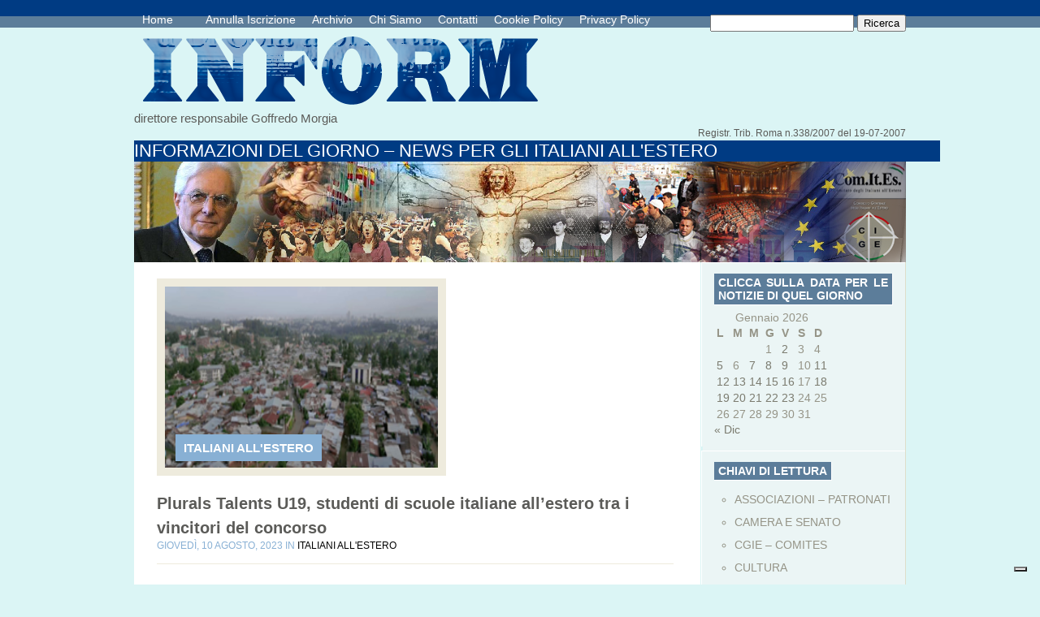

--- FILE ---
content_type: text/css
request_url: https://comunicazioneinform.it/wp-content/themes/PureType/style-Blue.css
body_size: 3456
content:
/*------------------------------------------------*/
/*------------------[BASE STYLES]-----------------*/
/*------------------------------------------------*/
body { margin: 0px; padding: 0; color: #5b5b58; background-color:#dbf5f5; font-family: 'Helvetica Neue',Helvetica,Arial,sans-serif; font-size: 15px; text-align: justify;
text-justify:inter-word; line-height: auto; }
a:link, a:visited { text-decoration: none; color: #7b7b6f; }
a:hover { color: #3B3B3B; } 
a { outline: none; }
h1 { margin: 0px 0px 10px 0px; font-weight: normal; font-size: 24px; }
h2 { margin: 0px 0px 10px 0px; font-weight: normal; font-size: 23px; }
h3 { margin: 0px 0px 10px 0px; font-weight: normal; font-size: 22px; }
h9 { margin: 0px 0px 0px 20px; font-weight: normal; font-size: 14px; text-align: justify; }
ul { line-height: 23px;}
blockquote { overflow: auto; padding: 0 10px; margin: 20px 30px; background-color: #dde0ff; border: 1px solid #e0e0e0; }


/*------------------------------------------------*/
/*------------------[MAIN LAYOUT]-----------------*/
/*------------------------------------------------*/
.headings { width: 194px; background-color: #images/bg.gif; display: block; height: 28px; font-weight: bold; color: #7b7b6f; padding-left: 20px; padding

-top: 3px; clear: both; }
#wrapper2 { width: 950px; margin: auto; padding: 0px 0px 0px 0px; margin-top: 0px; }
.post-wrapper { width: 636px; margin-top: 15px; }
.rule { clear: both; border-top: 1px solid #eeebdd; width: 636px; margin: 15px 0px; float: left; }
.home-wrapper { width: 636px; border-top: 1px solid #eeebdd; margin-top: 15px; }
.home-left { width: 669px; border-right: 1px solid #eeebdd; float: left; }
.home-post-wrap { width: 636px; border-bottom: 1px solid #eeebdd; padding: 15px 25px 25px 0px; }
.home-post-wrap-2 { width: 636px; border-bottom: 1px solid #eeebdd; padding: 15px 0px; }
.home-post-wrap-3 { width: 636px; border-bottom: 1px solid #eeebdd; padding: 0px; }
.home-right { width: 0px; float: left; }
.home-sidebar-box { padding: 15px 0px 0px 20px; float: left; clear: both; }
.home-sidebar-box ul { margin: 0px 0px 15px 15px; padding-left: 0px; float: left; }
.readmore { float: right; padding-left: 20px; margin-top: 10px; }
.readmore a:link, .readmore a:hover { color: #7b7b6f; }
#header { width: 950px; margin-top: 0px; height: 219px; background-color: #dde0ff; background-image: url(http://comunicazioneinform.it/wp-content/uploads/2013/12/backimage.jpg); float: left; }
#container { float: left; width: 950px; background-image: url(images/bg.gif); background-repeat: repeat-y; background-position: left; }
#left-div { width: 669px; background-color: #FFF; float: left; padding-left: 28px; }
#left-inside { float: left; padding: 0px 0px 0px 19px; }
.adwrap { margin-left: 9px; float: left; padding: 5px 0px; }
.adwrap a, .adwrap a:hover, .adwrap a:visited { margin-right: 5px; margin-bottom: 5px; display: block; float: left; }
.thumbnail-div { border: 1px solid #eeebdd; float: left; margin-right: 10px; padding: 6px; display: inline; }
.post-info { color: #88b0d4; font-size: 12px; text-transform: uppercase; float: left; clear: both; }
.post-info a:link, .post-info a:hover, .post-info a:visited { color: 	#000; }
.logo { image: url(http://comunicazioneinform.it/wp-content/uploads/2013/11/logo3.png); float: left; width: 950px; height: 100px; }
.slogan { background: #003b83; font-family: Tahoma, Helvetica, Verdana; font-size: 22px; color: #fff; float: left;  white-space:nowrap; padding: 0px 274px 0px 0px ;}
.current-category { background-color: #FFF; color: #7b7b6f; border: 1px solid #EBEBEB; padding: 5px; display: block; margin-bottom: 10px; margin-top: 

25px; width: 603px; }


/*------------------------------------------------*/
/*---------------------[TITLES]-------------------*/
/*------------------------------------------------*/
.titles a:link, .titles a:visited, .titles a:active { font-weight: bold; font-size: 20px; font-family: 'Helvetica Neue',Helvetica,Arial,sans-serif; margin-top: 10px; color: #5b5b58; float: left; 

margin-bottom: 15px; clear: both; }
.titles-orange a:link, .titles-orange a:visited, .titles-orange a:hover { font-weight: bold; font-size: 20px; font-family: 'Helvetica Neue',Helvetica,Arial,sans-serif; margin-top: 10px; float: 

left; margin-bottom: 15px; color: #5b5b58; }
.titles-featured a, .titles-featured a:hover, .titles-featured a:visited, .titles-featured, .post-title a:link, .post-title a:hover, .post-title a:visited { margin-

bottom: 10px; font-family: 'Helvetica Neue',Helvetica,Arial,sans-serif; color: #5b5b58; text-align: left; float: left; font-size: 20px; line-height: 30px; font-weight: bold; }
.post-title { margin-top: 20px; }
.logo { float: left; width: 950px; height: 100px; }
.direct { float: left; width: 950px; height: 20px; display:inline;}
.directs { float: right; width: 950px; height: 16px; font-size: 12px; text-align: right; display:inline;}
.bluetitle, .bluetitle a:link, .bluetitle a:hover, .bluetitle a:visited { font-size: 72px; font-family: 'Helvetica Neue',Helvetica,Arial,sans-serif; color: #fff; float: left; }
.redtitle, .redtitle a:link, .redtitle a:hover, .redtitle a:visited { font-size: 72px; font-family: 'Helvetica Neue',Helvetica,Arial,sans-serif; color: #003b83; float: left; }


/*------------------------------------------------*/
/*--------------------[COMMENTS]------------------*/
/*------------------------------------------------*/
.commentmetadata { text-transform: uppercase; color: #88b0d4; font-size: 12px; text-transform: uppercase; margin-top: 10px; }
#comments { margin-top: 30px; }
.commentmetadata a:link, .commentmetadata a:hover, .commentmetadata a:visited { color: #88b0d4; }
.fn, .fn a:link, .fn a:hover, .fn a:visited, .says { color: #68a2f0; font-family: 'Helvetica Neue',Helvetica,Arial,sans-serif; font-size: 17px; font-style: normal; }
.avatar { border: 5px solid #eeebdd; margin-bottom: -15px; margin-right: 10px; width: 40px; height: 40px; }
.comment, .pingback { border-bottom: 1px solid #eeebdd; margin-bottom: 15px; float: left; clear: both; width: 100%; list-style: none; }
.children .comment { border-top: 1px solid #eeebdd; border-bottom: none; padding-top: 15px; margin-bottom: 0px; }
.comment-reply-link, .comment-reply-link:visited { color: #fff !important; display: block; font-weight: bold; background-color: #88b0d4; padding: 2px 

7px; float: right; text-transform: lowercase; font-size: 11px; margin-bottom: 10px; margin-top: -10px; }
.commentlist { float: left; margin-left: 0px; padding-left: 10px; }
.comment-reply-link:hover { background-color: #003b83; color: #fff; }
.cancel-comment-reply a:link, .cancel-comment-reply a:visited { color: #fff !important; display: block; font-weight: bold; background-color: #88b0d4; 

padding: 0px 5px; text-transform: lowercase; font-size: 10px; float: left; clear: both; }
#commentform { clear: both; float: left; }
.cancel-comment-reply a:hover { background-color: #003b83; color: #fff; }
#respond { float: left; width: 100%; }


/*------------------------------------------------*/
/*-----------------[COMMENT FORM]-----------------*/
/*------------------------------------------------*/
#commentform { margin: 10px 0px 0px 20px; }
#commentform textarea { background: #f8f7f6; border: 1px solid #d6d3d3; width: 350px; padding: 10px; }
#commentform #email { font-size: 1.1em; background: #f8f7f6; border: 1px solid #d6d3d3; width: 220px; height: 20px; padding-left: 30px; padding-top: 

6px; margin-bottom: 3px; }
#commentform #author { font-size: 1.1em; background: #f8f7f6; border: 1px solid #d6d3d3; width: 220px; height: 20px; padding-left: 30px; padding-top: 

6px; margin-bottom: 3px; }
#commentform #url { font-size: 1.1em; background: #f8f7f6; border: 1px solid #d6d3d3; width: 220px; height: 20px; padding-left: 30px; padding-top: 

6px; margin-bottom: 3px; }


/*------------------------------------------------*/
/*---------------[PAGES NAVIGATION]---------------*/
/*------------------------------------------------*/
#pages { width: 100%; float: left; height: 34px; background-color: #5c7d9a; }
#pages-inside { width: 100%; float: left; height: 20px; background-color: #003b83; }
#pages-inside-2 { width: 950px; margin: auto; }
#pages-inside ul { list-style-type: none; list-style-image: none; padding: 0px 0px 0px 0px; margin: 0px; }
#pages-inside ul li { float: left; display: block; height: 34px; padding: 0px; margin: 0px; }
#pages-inside ul li a:link, #pages-inside ul li a:visited, #pages-inside ul li a:active { float: left; color: #fff; display: block; height: 34px; font-size: 14px; 

padding: 13px 10px 0px 10px; margin: 0px; }
#pages-inside ul li a:hover { background-color: #415f78; }
		/*---------------[DROPDOWN MENU]---------------*/
		.nav, .nav * { margin:0; padding:0; list-style:none; }
		.nav ul { position:absolute; top:-999em; border-bottom: 4px solid #5490dd; }
		.nav li { float:left; position:relative; z-index:99; }
		.nav a { display:block; }
		.nav ul li { width: 100%; }
		.nav li:hover ul, ul.nav li.sfHover ul { left:0px; top:48px; }
		.nav li:hover li ul, .nav li.sfHover li ul { top:-999em; }
		.nav li li:hover ul, ul.nav li li.sfHover ul { left:220px; top:0px; }
		.nav li:hover ul, .nav li li:hover ul { top: -999em; }
		.nav li li { display: block; padding: 0px; height: auto !important; }
		.nav li:hover { background-color: #88b0d4 !important; }
		.nav li li a:link, .nav li li a:visited { width: 180px; display: block; background-color: #88b0d4; height: auto !important; }
		.nav li li a:hover { background-color: #003b83 !important; }


/*------------------------------------------------*/
/*-------------[CATEGORIES NAVIGATION]------------*/
/*------------------------------------------------*/
#categories { width: 950px; height: 124px; float: left; background-image:url('/wp-content/uploads/2013/12/imageinform.png'); background-color: #bdc6df; min-height: 48px; margin-top: 0px; }
#categories ul { margin: 0px; padding-left: 0px; list-style-type: none; list-style-image: none; float: left; }
#categories ul li { float: left; display: block; padding-left: 0px; height: 48px; }
#categories ul li a:link, #categories ul li a:visited, #categories ul li a:active { height: 24px; display: block; color: #FFFFFF; font-size: 12px; padding: 12px 

20px; float: left; margin: 0px; }
#categories ul li a:hover { background-color: #88b0d4; }
		/*---------------[DROPDOWN MENU]---------------*/
		#nav2 ul { border-bottom: 4px solid #003b83; }
		#nav2 li { z-index: 100; }
		#nav2 li:hover ul, ul#nav2 li.sfHover ul { top:70px; }
		#nav2 li:hover ul li:hover ul { top:0px; }
		#nav2 li li a:link, #nav2 li li a:visited { height: 35px; padding: 10px 20px 0px 20px; }
		#nav2 li:hover { background-color: #415f78 !important; }
		#nav2 li li a:hover { background-color: #486985 !important; }
		#nav2 li li a:link, #nav2 li li a:visited { background-color: #415f78; padding-bottom: 8px; }


/*------------------------------------------------*/
/*------------[CAPTIONS AND ALIGNMENTS]-----------*/
/*------------------------------------------------*/
.aligncenter, div.aligncenter { display: block; margin-left: auto; margin-right: auto; }
.wp-caption { border: 1px solid #ddd; text-align: left; background-color: #f3f3f3; padding-top: 4px; margin: 10px; }
.wp-caption img { margin: 0; padding: 0; border: 0 none; }
.wp-caption p.wp-caption-text { font-size: 12px; line-height: 17px; padding: 0 4px 5px; margin: 0; }
p img { padding: 0; max-width: 100%; }
img.centered { display: block; margin-left: auto; margin-right: auto; }
img.alignright { padding: 4px; margin: 0 0 2px 7px; display: inline; }
img.alignleft { padding: 4px; margin: 0 7px 2px 0; display: inline; }
.alignright { float: right; }
.alignleft { float: left }


/*------------------------------------------------*/
/*---------------[ABOUT ME SECTION]---------------*/
/*------------------------------------------------*/
#about-image { float: left; display: inline; margin-right: 10px; border: 5px solid #fff; }


/*------------------------------------------------*/
/*-------------------[SIDEBAR]--------------------*/
/*------------------------------------------------*/
#sidebar { float: right; width: 248px; color: #959487; background-color: #ebf5f5; border-right: 1px solid #dedeca; padding-left: 1px; }
		.sidebar-box { padding: 13px 15px; margin-bottom: 5px; float: right; width: 220px; border-left: 1px solid #fff; border-top: 1px solid 

#fff; background-color: #ebf5f5; }
				.sidebar-box ul li a:link, .sidebar-box ul li a:visited, .sidebar-box ul li a:active { color: #959487; }
				.sidebar-box ul li { margin: 5px 3px 3px 5px; clear: both; }
				.sidebar-box ul { list-style: circle; clear: both; margin-left: 0px; padding-left: 20px; margin-top: 0px; padding-top: 

0px; }
				.sidebar-box ul li a:hover { color: #959487; }
				.sidebar-box-title { font-size: 14px; color: #FFF; padding: 3px 5px; background-color: #5c7d9a; font-weight: bold; text-transform: 

uppercase; margin: 0px 0px 7px 0px; float: left; border-right: 1px solid #fff; border-bottom: 1px solid #fff; }


/*------------------------------------------------*/
/*---------------[FEATURED ARTICLES]--------------*/
/*------------------------------------------------*/
.featured-date { text-transform: uppercase; color: #88b0d4; font-family: 'Helvetica Neue',Helvetica,Arial,sans-serif; font-size: 12px; float: left; margin-left: 12px; line-height: 30px; }
.featured-thumb { border: 10px solid #eeebdd; margin-bottom: 19px; }
.featured { background-color: #FFF; width: 636px; margin-top: 20px; }
.featured-thumb-wrapper { position: relative; float: left; }
.featured-categories { position: absolute; width: 690px; float: left; margin-top: -85px; margin-left: -17px; }
.featured-categories ul, .featured-categories li { list-style: none; float: left; }
.featured-categories a:link, .featured-categories a:visited { background-color: #88b0d4; font-weight: bold; text-transform: uppercase; display: block; 

padding: 5px 10px; color: #fff; float: left; margin-right: 10px; }
.featured-categories a:hover { background-color: #003b83; }
.featured-content { float: right; width: 353px; margin-right: 5px; }


/*------------------------------------------------*/
/*--------------------[FOOTER]--------------------*/
/*------------------------------------------------*/
#footer { clear: both; float: left; width: 669px; padding-left: 28px; color: #7b7b6f; padding-top: 14px; font-size: 11px; background-color: #ebf5f5; 

border-bottom: 4px solid #ebf5f5; }
.bluefooter, .bluefooter a:link, .bluefooter a:hover, .bluefooter a:visited { color: #fff; }
		.footer-box { float: left; width: 200px; margin-right: 23px; margin-bottom: 20px; }
				.footer-box ul { list-style: none; margin: 0px; padding-left: 0px; }
				.footer-box li { margin-bottom: 10px; }
				.footer-box h3 { color: #5490dd; font-family: 'Helvetica Neue',Helvetica,Arial,sans-serif; margin-bottom: 15px; font-size: 18px; }
				#footer a:link, #footer a:hover, #footer a:visited { color: #7b7b6f; font-size: 11px; }


/*------------------------------------------------*/
/*--------------------[SEARCH]--------------------*/
/*------------------------------------------------*/
.search_bg { float: right; margin-top: 18px; margin-left: 10px; }
/*.search_bg #s { background: #ebf5f5; font-size:11px; color:#fff; font-family: 'Helvetica Neue',Helvetica,Arial,sans-serif; width:150px; vertical-align:middle; padding:10px; border: 1px solid 

#476884; }
.search_bg #searchsubmit { background-color: #68a2f0; color: #fff; font-weight: bold; cursor: pointer; border: 5px solid #5c7d9a; vertical-align:middle; 

text-transform: lowercase; margin-left: 10px; height: 30px; padding-bottom: 10px; }
#searchform { margin-right: 20px; margin-bottom: 15px; }


/*------------------------------------------------*/
/*-------------------[PAGE NAVI]------------------*/
/*------------------------------------------------*/
.wp-pagenavi { margin: 15px 0px 15px 0px !important; }
.wp-pagenavi a, .wp-pagenavi a:link { padding: 5px 7px !important; margin: 2px !important; text-decoration: none !important; border: 1px solid #e1e1c8 !

important; color: #413f36 !important; background-color: #eeeedd !important; }
.wp-pagenavi a:visited { padding: 5px 7px !important; margin: 2px !important; text-decoration: none !important; border: 1px solid #e1e1c8 !important; 

color: #413f36 !important; background-color: #eeeedd !important; }
.wp-pagenavi a:hover { border: 1px solid #58758f !important; color: #FFF !important; background-color: #718ca4 !important; }
.wp-pagenavi a:active { padding: 5px 7px !important; margin: 2px !important; text-decoration: none !important; border: 1px solid #e1e1c8 !important; 

color: #413f36 !important; background-color: #eeeedd !important; }
.wp-pagenavi span.pages { padding: 5px 7px !important; margin: 2px 2px 2px 2px !important; color: #000000 !important; border: 1px solid #e1e1c8 !

important; color: #413f36 !important; background-color: #eeeedd !important; }
.wp-pagenavi span.current { padding: 5px 7px !important; margin: 2px !important; font-weight: bold !important; border: 1px solid #58758f !important; 

color: #FFF !important; background-color: #718ca4 !important; }
.wp-pagenavi span.extend { padding: 5px 7px !important; margin: 2px !important; border: 1px solid #58758f !important; color: #FFF !important; 

background-color: #718ca4 !important; }


.thumbnail-div a { display: block; }
.thumbnail-div a img { border: none; }

/*------------------------------------------------*/
.no_sidebar .post-wrapper {width:893px !important;}
.no_sidebar #left-div {width:922px !important;}
.no_sidebar #footer{width:922px !important;}

.et_pt_gallery_entry { margin: 0 0 32px 72px !important; }
.et-protected-form p { margin-bottom: -10px !important; }
p#et-search-title { margin-top: 0; }
p#et-search-word { margin-bottom: -14px; margin-top: 0; }

.commentlist #respond h3, .commentlist #respond a { margin-left: 0px; padding-left: 0;	}
p.logged-in-as a { margin-left: 0 !important; }
#commentform { margin: 10px 0px 0px 0px; }
#commentform textarea#comment { width: 90%; }
.commentlist #respond textarea#comment { width: 98%; }
.commentlist #respond input[type=text] { width: 40%; display: block; padding: 5px; }
.navigation { padding-right: 0; }
#reply-title { margin-bottom: 0; }
.et_embedded_videos { display: none !important; }